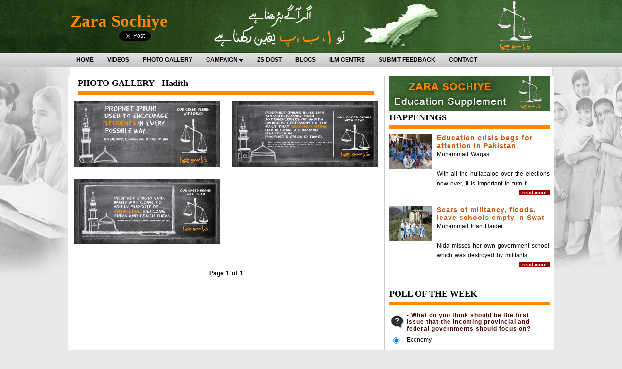

--- FILE ---
content_type: text/html
request_url: http://zs.com.pk/pressadscategory.asp?id=2
body_size: 5809
content:
<!DOCTYPE html PUBLIC "-//W3C//DTD XHTML 1.0 Transitional//EN" "http://www.w3.org/TR/xhtml1/DTD/xhtml1-transitional.dtd">
<html xmlns="http://www.w3.org/1999/xhtml">
<head>
<meta http-equiv="Content-Type" content="text/html; charset=utf-8" />
<TITLE>Photo Gallery - Zara Sochiye - zs.com.pk</TITLE>
<meta name="description" content="Press Ads  Zara Sochiye (ZS) highlight issues that promote and/or represent imbalance and injustice in society and have divided us for years. zs.com.pk">
<meta name="keywords" content="Zara Sochiye, ZS, geo tv, geo news, jang group of newspaper, daily jang, geo television network, alif bey pey yaqeen, pehla fiqra Iqra, pakistan, videos, compaigns, blogs, photos, zs.com.pk">
<link href="zs-style.css" rel="stylesheet" type="text/css" />
<script type="text/javascript">var switchTo5x=true;</script>
<script type="text/javascript" src="http://w.sharethis.com/button/buttons.js"></script>
<script type="text/javascript">stLight.options({publisher: "296caa57-3216-4bb1-96c7-a06c2306bf21"}); </script>
<link rel="stylesheet" type="text/css" href="chrometheme/chromestyle.css" />
<script type="text/javascript" src="chromejs/chrome.js"></script>
<script type="text/javascript">
  var _gaq = _gaq || [];
  _gaq.push(['_setAccount', 'UA-35990658-1']);
  _gaq.push(['_setDomainName', 'zs.org.pk']);
  _gaq.push(['_setAllowLinker', true]);
  _gaq.push(['_trackPageview']);

  (function() {
    var ga = document.createElement('script'); ga.type =
'text/javascript'; ga.async = true;
    ga.src = ('https:' == document.location.protocol ? 'https://ssl' :
'http://www') + '.google-analytics.com/ga.js';
    var s = document.getElementsByTagName('script')[0];
s.parentNode.insertBefore(ga, s);
  })();
</script>
</head>

<body class="bg">
<table width="100%" border="0" cellspacing="0" cellpadding="0">
  <tr>
    <td height="139" valign="top" class="bgheader"><table width="990" border="0" align="center" cellpadding="0" cellspacing="0">
      <tr>
        <td><table width="990" border="0" align="center" cellpadding="0" cellspacing="0">
          <tr>
            <td width="233"><span class="zarasochiya">Zara Sochiye</span>
              <table width="200" border="0" cellspacing="0" cellpadding="0">
                <tr>
                  <td width="100"><iframe src="//www.facebook.com/plugins/like.php?href=http://www.facebook.com/zarasochiye&amp;send=false&amp;layout=button_count&amp;width=60&amp;show_faces=false&amp;action=like&amp;colorscheme=light&amp;font=arial&amp;height=21" scrolling="no" frameborder="0" style="border:none; overflow:hidden; width:100px; height:21px;" allowTransparency="true"></iframe>
                  </td>
                  <td width="100"><a href="https://twitter.com/share" class="twitter-share-button" data-url="http://www.zs.org.pk/">Tweet</a>
                    <script>!function(d,s,id){var js,fjs=d.getElementsByTagName(s)[0];if(!d.getElementById(id)){js=d.createElement(s);js.id=id;js.src="//platform.twitter.com/widgets.js";fjs.parentNode.insertBefore(js,fjs);}}(document,"script","twitter-wjs");</script></td>
                </tr>
              </table></td>
            <td width="623" height="109" align="center">&nbsp;</td>
            <td width="134" align="center"><a href="default.asp"></a></td>
          </tr>
        </table></td>
      </tr>
      <tr>
        <td height="27">
		
<div class="chromestyle" id="chromemenu">
<ul>
	<li><a href="default.asp">HOME</a></li>
	<li><a href="videos.asp">VIDEOS</a></li>
	<li><a href="PressAds.asp">PHOTO GALLERY</a></li>
	<li><a href="#" rel="dropmenu3">CAMPAIGN</a></li>	
	<li><a href="http://zs.geodost.tv/" target="_blank">ZS DOST</a></li>
	<li><a href="http://blogs.thenews.com.pk/blogs/2012/05/31/cadsfeaf/" target="_blank">BLOGS</a></li>
	<li><a href="http://203.215.170.162/Reports/default.aspx" target="_blank">ILM CENTRE</a></li>
	<li><a href="SubmitFeedback.asp">SUBMIT FEEDBACK</a></li>
	<li><a href="contact.asp">CONTACT</a></li>
</ul>
</div>
<!--3rd drop down menu -->      
                                             
<div id="dropmenu3" class="dropmenudiv" style="width: 200px;">

<a href="Phases.asp?Phaseid=5">AGAR AGAY BARHNA HAI TOU ALIF BEY PEY YAQEEN RAKHNA HAI </a>

<a href="Phases.asp?Phaseid=6"></a>

<a href="Phases.asp?Phaseid=1">PEHLA FIQRA IQRA</a>

<a href="Phases.asp?Phaseid=2">ALIF BEY PEY YAQEEN</a>

<a href="Phases.asp?Phaseid=3">PARHNAY LIKHNAY KE SIWA PAKISTAN KA MATLAB KIA</a>

<a href="Phases.asp?Phaseid=4">TALEEM KO VOTE  DO</a>

</div>
<script type="text/javascript">
cssdropdown.startchrome("chromemenu")
</script>

		</td>
      </tr>
    </table></td>
  </tr>
</table>
<table width="990" border="0" align="center" cellpadding="0" cellspacing="0">
  <tr>
    <td>&nbsp;<!--<iframe src="ticker1.asp" width="990" height="30" frameborder="0" scrolling="no"></iframe> --></td>
  </tr>
</table>

<table width="990" border="0" align="center" cellpadding="0" cellspacing="0">
  <tr>
    <td height="368" valign="top" bgcolor="#FFFFFF">

	
	<table width="610" border="0" align="center" cellpadding="0" cellspacing="0">
      <tr>
        <td height="30" class="heading">PHOTO GALLERY - Hadith</td>
      </tr>
      <tr>
        <td height="8" bgcolor="#ff8900"><img src="images/spacer.gif" width="1" height="1" /></td>
      </tr>
    </table>
      <table width="610" border="0" align="center" cellpadding="0" cellspacing="0">
      <tr>
        <td class="txt-orange-large">
            <table width="25" border="0" align="center" cellpadding="1" cellspacing="1">
              <tr>
                <tr>
                <td valign="top"><table width="300" height="100" border="0" cellpadding="0" cellspacing="1">
                    <tr valign="top">
                      <td><a href="pressadsdetails.asp?CategoryId=2&amp;AdId=19"><img src="pressads/19_L.jpg" width="300" height="134" hspace="10" vspace="10" border="0" align="left" /></a></td>
                    </tr>
                </table></td>
                
                <td valign="top"><table width="300" height="100" border="0" cellpadding="0" cellspacing="1">
                    <tr valign="top">
                      <td><a href="pressadsdetails.asp?CategoryId=2&amp;AdId=9"><img src="pressads/9_L.jpg" width="300" height="134" hspace="10" vspace="10" border="0" align="left" /></a></td>
                    </tr>
                </table></td>
                </tr><tr>
                <td valign="top"><table width="300" height="100" border="0" cellpadding="0" cellspacing="1">
                    <tr valign="top">
                      <td><a href="pressadsdetails.asp?CategoryId=2&amp;AdId=5"><img src="pressads/5_L.jpg" width="300" height="134" hspace="10" vspace="10" border="0" align="left" /></a></td>
                    </tr>
                </table></td>
                
              </tr>
            </table>
          <table width="485" border="0" align="center" cellpadding="0" cellspacing="0">
              <tr>
                <td align="center">&nbsp;</td>
              </tr>
              <tr>
                <td align="center"><center><font class='text'><br><b>Page 1 of 1</b><br></center></font> </td>
              </tr>
          </table></td>
      </tr>
    </table></td>
    <td width="350" valign="top"><link href="zs-style.css" rel="stylesheet" type="text/css" />

      <table width="350" border="0" cellspacing="0" cellpadding="0">
      <tr>
        <td width="1" height="1741" bgcolor="#CCCCCC"><img src="images/spacer.gif" width="1" height="1" /></td>
        
    <td width="349" valign="top" bgcolor="#FFFFFF"> <table width="330" border="0" align="center" cellpadding="0" cellspacing="0">
        <tr> 
          <td height="30" class="heading"><a href="http://www.zs.com.pk/pdf/ZARASOCHIYE_Education_Supplement.pdf" target="_blank"><img src="images/zsbanner.jpg" width="330" height="71" border="0"></a></td>
        </tr>
      </table>
      
      <table width="330" border="0" align="center" cellpadding="0" cellspacing="0">
          <tr>
            <td height="30" colspan="2" class="heading"> HAPPENINGS</td>
          </tr>
          <tr>
            <td height="8" colspan="2" bgcolor="#ff8900"><img src="images/spacer.gif" width="1" height="1" /></td>
          </tr>
          <tr>
            <td height="10" colspan="2"><img src="images/spacer.gif" width="1" height="1" /></td>
          </tr>
			
          <tr>
            <td width="100" valign="top">
			
			<img src="latesthappenings/12-30-1899_24_l.jpg" width="88" height="72" border="0" />
			 </td>
            <td width="250" valign="top"><span class="subheading">Education crisis begs for attention in Pakistan</span><br />
              <span class="text">Muhammad Waqas<br><br>With all the hullabaloo over the elections now over, it is important to turn f ...</span></td>
          </tr>
          <tr>
            <td>&nbsp;</td>
            <td><a href="LatestHappenings.asp" class="readmore">&nbsp;&nbsp;read more..</a></td>
          </tr>
          <tr>
            <td>&nbsp;</td>
            <td>&nbsp;</td>
          </tr>
		  
          <tr>
            <td width="100" valign="top">
			
			<img src="latesthappenings/12-30-1899_23_l.jpg" width="88" height="72" border="0" />
			 </td>
            <td width="250" valign="top"><span class="subheading">Scars of militancy, floods, leave schools empty in Swat</span><br />
              <span class="text">Muhammad Irfan Haider<br><br>Nida misses her own government school which was destroyed by militants  ...</span></td>
          </tr>
          <tr>
            <td>&nbsp;</td>
            <td><a href="LatestHappenings.asp" class="readmore">&nbsp;&nbsp;read more..</a></td>
          </tr>
          <tr>
            <td>&nbsp;</td>
            <td>&nbsp;</td>
          </tr>
		  
          <tr>
            <td colspan="2"><table width="95%" border="0" align="center" cellpadding="0" cellspacing="0">
            <tr>
              <td height="1" bgcolor="#CCCCCC"><img src="images/spacer.gif" width="1" height="1" /></td>
            </tr>
          </table></td>
          </tr>
        </table>
		
          <br />
          <table width="330" border="0" align="center" cellpadding="0" cellspacing="0">
            <tr>
              <td height="30" colspan="4" class="heading">POLL OF THE WEEK </td>
            </tr>
            <tr>
              <td height="8" colspan="4" bgcolor="#ff8900"><img src="images/spacer.gif" width="1" height="1" /></td>
            </tr>
            <tr>
              <td height="10" colspan="4"><img src="images/spacer.gif" width="1" height="1" /></td>
            </tr>
            <tr>
              <td colspan="4"><iframe src="poll.asp" frameborder="0" scrolling="no" width="330" height="240"></iframe></td>
            </tr>
          </table>
          <table width="330" border="0" align="center" cellpadding="0" cellspacing="0">
            <tr>
              <td height="1" bgcolor="#CCCCCC"><img src="images/spacer.gif" width="1" height="1" /></td>
            </tr>
          </table>
          <br />
          <table width="330" border="0" align="center" cellpadding="0" cellspacing="0">
            <tr>
              <td height="30" colspan="4" class="heading">GET INVOLVED</td>
            </tr>
            <tr>
              <td height="8" colspan="4" bgcolor="#ff8900"><img src="images/spacer.gif" width="1" height="1" /></td>
            </tr>
            <tr>
              <td height="10" colspan="4"><img src="images/spacer.gif" width="1" height="1" /></td>
            </tr>
            <tr>
              <td width="34" height="25"><img src="images/icon_04.jpg" width="19" height="14" /></td>
              <td width="296" height="25" colspan="3"><a href="SubmitFeedback.asp" class="getinvolved">Provide Feedback</a></td>
            </tr>
            <tr>
              <td height="1" colspan="4" bgcolor="#cfcfcf"><img src="images/spacer.gif" width="1" height="1" /></td>
            </tr>
            <tr>
              <td height="25"><img src="images/icon_07.jpg" width="19" height="19" /></td>
              <td height="25" colspan="3" class="getinvolved"><a href="https://www.facebook.com/zarasochiye" target="_blank" class="getinvolved">Join us on Facebook</a></td>
            </tr>
            <tr>
              <td height="1" colspan="4" bgcolor="#cfcfcf"><img src="images/spacer.gif" width="1" height="1" /></td>
            </tr>
            <tr>
              <td height="25"><img src="images/icon_09.jpg" width="19" height="19" /></td>
              <td height="25" colspan="3" class="getinvolved"><a href="https://twitter.com/#!/zarasochiye" target="_blank" class="getinvolved">Join us on Twitter</a></td>
            </tr>
            <tr>
              <td height="1" colspan="4" bgcolor="#cfcfcf"><img src="images/spacer.gif" width="1" height="1" /></td>
            </tr>
            <tr>
              <td height="25"><img src="images/icon_11.jpg" width="19" height="19" /></td>
              <td height="25" colspan="3" class="getinvolved"><a href="pressadscategory.asp?id=10" class="getinvolved">Join us on SMS</a></td>
            </tr>
            <tr>
              <td height="1" colspan="4" bgcolor="#cfcfcf"><img src="images/spacer.gif" width="1" height="1" /></td>
            </tr>
            <tr>
              <td height="25"><img src="images/icon_13.jpg" width="22" height="14" /></td>
              <td height="25" colspan="3" class="getinvolved"><a href="http://zs.geodost.tv" target="_blank" class="getinvolved">ZS Dost</a></td>
            </tr>
            <tr>
              <td height="1" colspan="4" bgcolor="#cfcfcf"><img src="images/spacer.gif" width="1" height="1" /></td>
            </tr>
          </table>
          <br />
          <table width="330" border="0" align="center" cellpadding="0" cellspacing="0">
            <tr>
              <td height="30" colspan="2" class="heading">ZS DOST</td>
            </tr>
            <tr>
              <td height="8" colspan="2" bgcolor="#ff8900"><img src="images/spacer.gif" width="1" height="1" /></td>
            </tr>
            <tr>
              <td height="6" colspan="2"><img src="images/spacer.gif" width="1" height="1" /></td>
            </tr>
            <tr>
                  <td width="155" height="152" valign="top" class="text"><p><img src="images/zsdost.jpg" width="154" height="153" hspace="5" vspace="5" align="right" />We invite you to share your story with ZS Dost and quite possibly the  world. You can make a difference. So if you have a video or a photograph  through which you can portray the condition of anything related to education  around you, click here to login or register
                <span>&nbsp;<a href="http://zs.geodost.tv" target="_blank" class="pollbutton">&nbsp;&nbsp;Login to Register&nbsp;&nbsp;</a>&nbsp;</span></p></td>
            </tr>
          </table>
          <br />
          <table width="330" border="0" align="center" cellpadding="0" cellspacing="0">
            <tr>
              <td height="1" bgcolor="#CCCCCC"><img src="images/spacer.gif" width="1" height="1" /></td>
            </tr>
          </table>
          <br />
          <table width="330" border="0" align="center" cellpadding="0" cellspacing="0">
            <tr>
              <td><iframe src="//www.facebook.com/plugins/likebox.php?href=http%3A%2F%2Fwww.facebook.com%2FZaraSochiye&amp;width=330&amp;height=395&amp;colorscheme=light&amp;show_faces=false&amp;border_color&amp;stream=true&amp;header=false" scrolling="no" frameborder="0" style="border:none; overflow:hidden; width:330px; height:395px;" allowTransparency="true"></iframe></td>
            </tr>
        </table>
          <br />
          <table width="330" border="0" align="center" cellpadding="0" cellspacing="0">
            <tr>
              <td><script charset="utf-8" src="https://widgets.twimg.com/j/2/widget.js"></script><script>new TWTR.Widget({  version: 2,  type: 'profile',  rpp: 3,  interval: 30000,  width: 330,  height: 300,  theme: {    shell: {      background: '#000000',      color: '#ffffff'    },    tweets: {      background: '#ffffff',      color: '#000000',      links: '#ff6c00'    }  },  features: {    scrollbar: false,    loop: false,    live: false,    behavior: 'all'  }}).render().setUser('zarasochiye').start();</script></td>
            </tr>
          </table></td>
        </tr>
    </table></td>
  </tr>
</table></td>
  </tr>
</table>
<!-- <script type="text/javascript">
function open_win() {
    window.open("http://www.geo.tv/zs2006/")
    window.open("http://www.geo.tv/zs2007/")
}

</script> -->
<script type="text/JavaScript">
<!--
function MM_findObj(n, d) { //v4.01
  var p,i,x;  if(!d) d=document; if((p=n.indexOf("?"))>0&&parent.frames.length) {
    d=parent.frames[n.substring(p+1)].document; n=n.substring(0,p);}
  if(!(x=d[n])&&d.all) x=d.all[n]; for (i=0;!x&&i<d.forms.length;i++) x=d.forms[i][n];
  for(i=0;!x&&d.layers&&i<d.layers.length;i++) x=MM_findObj(n,d.layers[i].document);
  if(!x && d.getElementById) x=d.getElementById(n); return x;
}

function MM_validateForm() { //v4.0
  var i,p,q,nm,test,num,min,max,errors='',args=MM_validateForm.arguments;
  for (i=0; i<(args.length-2); i+=3) { test=args[i+2]; val=MM_findObj(args[i]);
    if (val) { nm=val.name; if ((val=val.value)!="") {
      if (test.indexOf('isEmail')!=-1) { p=val.indexOf('@');
        if (p<1 || p==(val.length-1)) errors+='- '+nm+' must contain an e-mail address.\n';
      } else if (test!='R') { num = parseFloat(val);
        if (isNaN(val)) errors+='- '+nm+' must contain a number.\n';
        if (test.indexOf('inRange') != -1) { p=test.indexOf(':');
          min=test.substring(8,p); max=test.substring(p+1);
          if (num<min || max<num) errors+='- '+nm+' must contain a number between '+min+' and '+max+'.\n';
    } } } else if (test.charAt(0) == 'R') errors += '- '+nm+' is required.\n'; }
  } if (errors) alert('The following error(s) occurred:\n'+errors);
  document.MM_returnValue = (errors == '');
}
//-->
</script>

<table width="100%" border="0" cellspacing="0" cellpadding="0">
  <tr>
    <td bgcolor="#000000"><table width="990" border="0" align="center" cellpadding="0" cellspacing="0">
      <tr>
        <td width="363" valign="top"><br />
          <table width="346" border="0" align="center" cellpadding="0" cellspacing="4">
          <tr>
            <td width="144"><a href="aboutzs.asp" class="foottext">ABOUT ZS</a></td>
            <td width="1" rowspan="9" bgcolor="#181818"><img src="images/spacer.gif" width="1" height="1" /></td>
            <td width="181"><a href="privacypolicy.asp" class="foottext">PRIVACY POLICY</a></td>
          </tr>
          <tr>
            <td height="1" bgcolor="#181818"><img src="images/spacer.gif" width="1" height="1" /></td>
            <td height="1" bgcolor="#181818"><img src="images/spacer.gif" width="1" height="1" /></td>
          </tr>
          <tr>
            <td><a href="boardofadvisors.asp" class="foottext">BOARD OF ADVISORS</a></td>
            <td><a href="codeofconduct.asp" class="foottext">CODE OF CONDUCT</a></td>
          </tr>
          <tr>
            <td height="1" bgcolor="#181818"><img src="images/spacer.gif" width="1" height="1" /></td>
            <td height="1" bgcolor="#181818"><img src="images/spacer.gif" width="1" height="1" /></td>
          </tr>
          <tr>
            <td><a href="faqs.asp" class="foottext">FAQs</a></td>
            <td><a href="zs2006/" target="_blank" class="foottext">PREVIOUS ZS CAMPAIGNS</a></td>
          </tr>
          <tr>
            <td height="1" bgcolor="#181818"><img src="images/spacer.gif" width="1" height="1" /></td>
            <td height="1" bgcolor="#181818"><img src="images/spacer.gif" width="1" height="1" /></td>
          </tr>
          <tr>
            <td><a href="SubmitFeedback.asp" class="foottext">SUBMIT FEEDBACK</a></td>
            <td><a href="disclaimer.asp" class="foottext">DISCLAIMER</a></td>
          </tr>
          <tr>
            <td bgcolor="#181818"><img src="images/spacer.gif" width="1" height="1" /></td>
            <td bgcolor="#181818"><img src="images/spacer.gif" width="1" height="1" /></td>
          </tr>
          <tr>
            <td><a href="contact.asp" class="foottext">CONTACT ZS</a></td>
            <td></td>
          </tr>
        </table>
          <br /></td>
        <td width="297" valign="top"><br />
          <table width="250" border="0" align="center" cellpadding="0" cellspacing="4">
          <tr>
            <td class="foottext">FOLLOW US</td>
          </tr>
          <tr>
            <td height="1" bgcolor="#181818"><img src="images/spacer.gif" width="1" height="1" /></td>
          </tr>
          <tr>
            <td><img src="images/logos1_04.jpg" width="72" height="20" border="0" usemap="#Map" /></td>
          </tr>
        </table>
          <br />
          <br />
          <br />
          <br />
<br />
          <table width="250" border="0" align="center" cellpadding="0" cellspacing="0">
            <tr>
              <td class="copyright">© 2012 | ZARA SOCHIYE | MKRF<br />
All Rights Reserved </td>
            </tr>
          </table></td>
        <td width="330" valign="top"><br />
          <form action="UserSubs.asp" method="post" name="footer" id="footer" onsubmit="MM_validateForm('EmailAddress','','RisEmail');return document.MM_returnValue">
            <table width="300" border="0" align="center" cellpadding="0" cellspacing="4">
              <tr>
                <td class="foottext">SUBSCRIBE </td>
              </tr>
              <tr>
                <td height="3" bgcolor="#ff8900"><img src="images/spacer.gif" width="1" height="1" /></td>
              </tr>
              <tr>
                <td class="foottext">Enter Email Address</td>
              </tr>
              <tr>
                <td><label for="textfield"></label>
                    <input name="EmailAddress" type="text" id="EmailAddress" />
                    <input type="submit" name="button" id="button" value="Submit" /></td>
              </tr>
            </table>
            </form>
          <br />
          <table width="300" border="0" align="center" cellpadding="0" cellspacing="4">
            <tr>
              <td class="foottext">PARTNERS</td>
            </tr>
            <tr>
              <td height="1" bgcolor="#181818"><img src="images/spacer.gif" width="1" height="1" /></td>
            </tr>
            <tr>
              <td><img src="images/partner_08.jpg" width="225" height="57" border="0" usemap="#Map2" /></td>
            </tr>
          </table></td>
      </tr>
    </table></td>
  </tr>
</table>

<map name="Map" id="Map">
  <area shape="rect" coords="2,3,20,20" href="https://www.facebook.com/zarasochiye" target="_blank" />
  <area shape="rect" coords="26,3,45,19" href="https://twitter.com/#!/zarasochiye" target="_blank" />
  <area shape="rect" coords="53,3,71,22" href="https://www.youtube.com/playlist?list=PL70DC786CF07DF2FD" target="_blank" />
</map>

<map name="Map2" id="Map2">
  <area shape="rect" coords="2,2,34,58" href="http://www.itacec.org/" target="_blank" />
  <area shape="rect" coords="43,15,80,54" href="http://www.aserpakistan.safedafed.org/" target="_blank" />
  <area shape="rect" coords="88,25,143,46" href="http://www.dfid.gov.uk/" target="_blank" /><area shape="rect" coords="150,11,224,54" href="http://www.alifailaan.pk/" target="_blank" />
</map>
<script defer src="https://static.cloudflareinsights.com/beacon.min.js/vcd15cbe7772f49c399c6a5babf22c1241717689176015" integrity="sha512-ZpsOmlRQV6y907TI0dKBHq9Md29nnaEIPlkf84rnaERnq6zvWvPUqr2ft8M1aS28oN72PdrCzSjY4U6VaAw1EQ==" data-cf-beacon='{"version":"2024.11.0","token":"8214ba5dfe3b4cbf8619bb90dc3da292","r":1,"server_timing":{"name":{"cfCacheStatus":true,"cfEdge":true,"cfExtPri":true,"cfL4":true,"cfOrigin":true,"cfSpeedBrain":true},"location_startswith":null}}' crossorigin="anonymous"></script>
</body>
</html>


--- FILE ---
content_type: text/html
request_url: http://zs.com.pk/poll.asp
body_size: 1026
content:
<link href="zs-style.css" rel="stylesheet" type="text/css" />
<style type="text/css">
<!--
body {
	margin-left: 0px;
	margin-top: 0px;
	margin-right: 0px;
	margin-bottom: 0px;
}
-->
</style><table width="330" border="0" align="center" cellpadding="3" cellspacing="0">

  <form id="form1" name="form1" method="post" action="pollsubmit.asp">
    <tr><td width="26" class="poll"><img src="images/poll.jpg" width="27" height="27" /></td>
      <td width="292" class="poll">-	What do you think should be the first issue that the incoming provincial and federal governments should focus on?</td>
    </tr>
	
    <tr>
      <td class="text"><input name="opt" type="radio" value="1" checked="checked" /></td>
      <td class="text"><font class="text">Economy</font></td>
    </tr>
		
    <tr>
      <td class="text"><input name="opt" type="radio" value="2" /></td>
      <td class="text"><font class="text">Education</font></td>
    </tr>
		
    <tr>
      <td class="text"><input name="opt" type="radio" value="3" /></td>
      <td class="text"><font class="text">Security</font></td>
    </tr>
		
    <tr>
      <td class="text"><input name="opt" type="radio" value="4" /></td>
      <td class="text"><font class="text">Energy (load-shedding, etc)</font></td>
    </tr>
		
    <tr>
      <td class="text"><input name="opt" type="radio" value="5" /></td>
      <td class="text"><font class="text">Other</font></td>
    </tr>
	
    <tr>
      <td class="text">&nbsp;</td>
      <td class="text"><table width="100%" border="0" cellspacing="0" cellpadding="0">
        <tr>
          <td width="100" align="right"><input type="image" name="imageField" src="images/submit.png" /></td>
          <td width="100" align="right"><a href="show_result.asp"><img src="images/result1.png" width="69" height="18" border="0" /></a></td>
          <td width="100" align="right"><!--<img src="images/view.png" width="69" height="18" /> --></td>
        </tr>
      </table></td>
    </tr>
  </form>
  
</table>
</body><script defer src="https://static.cloudflareinsights.com/beacon.min.js/vcd15cbe7772f49c399c6a5babf22c1241717689176015" integrity="sha512-ZpsOmlRQV6y907TI0dKBHq9Md29nnaEIPlkf84rnaERnq6zvWvPUqr2ft8M1aS28oN72PdrCzSjY4U6VaAw1EQ==" data-cf-beacon='{"version":"2024.11.0","token":"8214ba5dfe3b4cbf8619bb90dc3da292","r":1,"server_timing":{"name":{"cfCacheStatus":true,"cfEdge":true,"cfExtPri":true,"cfL4":true,"cfOrigin":true,"cfSpeedBrain":true},"location_startswith":null}}' crossorigin="anonymous"></script>


--- FILE ---
content_type: text/css
request_url: http://zs.com.pk/zs-style.css
body_size: 1077
content:
body {
	margin-left: 0px;
	margin-top: 0px;
	margin-right: 0px;
	margin-bottom: 0px;
}
.link_blue{
	font-family: Arial, Helvetica, sans-serif;
	font-size: 12px;
	font-weight: normal;
	color: #0000FF;
	text-decoration:none;
}
.link_blue:hover{
	font-family: Arial, Helvetica, sans-serif;
	font-size: 12px;
	font-weight: normal;
	color: #FF6600;
	text-decoration:none;
}
.bg {
	background-image: url(images/bg.jpg);
	background-color: #e9e9e9;
	background-repeat: no-repeat;
	background-position: center top;
	background-attachment: scroll;
}
.bgheader  {
	background-image: url(images/header_02.jpg);
	background-repeat: no-repeat;
	background-position: center top;
}
.zarasochiya {
	font-family: Georgia, "Times New Roman", Times, serif;
	font-size: 35px;
	font-weight: bolder;
	color: #ff8900;
}
.smsheading {
	font-family: Arial, Helvetica, sans-serif;
	font-size: 12px;
	font-weight: bold;
	color: #4c2902;
}
.smstext {
	font-family: Arial, Helvetica, sans-serif;
	font-size: 12px;
	font-weight: normal;
	color: #301a02;
}
.heading {
	font-family: Georgia, "Times New Roman", Times, serif;
	font-size: 18px;
	font-weight: bold;
	color: #000;
}

.headinginner {
	font-family: Georgia, "Times New Roman", Times, serif;
	font-size: 18px;
	font-weight: bold;
	color: #ff8900;
}

.campaingnsheading{
	font-family: Georgia, "Times New Roman", Times, serif;
	font-size: 14px;
	font-weight: bold;
	color: #F17901;
}



.subheading {
	font-family: Verdana, Geneva, sans-serif;
	font-size: 14px;
	font-weight: bold;
	color: #C8530D;
	text-decoration: none;
	letter-spacing: 1px;
	word-spacing: normal;
}
.poll {
	font-family: Verdana, Geneva, sans-serif;
	font-size: 12px;
	font-weight: bold;
	color: #4A0000;
	text-decoration: none;
	letter-spacing: 1px;
	word-spacing: normal;
}

.text {
	font-family: Arial, Helvetica, sans-serif;
	font-size: 12px;
	color: #000;
	word-spacing: 2px;
	line-height: 1.7em;
}
.text-video {
	font-family: Arial, Helvetica, sans-serif;
	font-size: 11px;
	color: #000;
	letter-spacing: 1px;
}
.foottext {
	font-family: Arial, Helvetica, sans-serif;
	font-size: 11px;
	color: #999999	;
	letter-spacing: 1px;
	text-decoration: none;
}

.foottext:hover {
	font-family: Arial, Helvetica, sans-serif;
	font-size: 11px;
	color: #FFF;
	letter-spacing: 1px;
	text-decoration: none;
}

.board_txt{
	font-family: Arial, Helvetica, sans-serif;
	font-size: 13px;
	font-weight: normal;
	color: #000;
	letter-spacing: 1px;
}




.copyright {
	font-family: Arial, Helvetica, sans-serif;
	font-size: 9px;
	font-weight: normal;
	color: #666;
	word-spacing: normal;
	font-style: normal;
	font-variant: normal;
	letter-spacing: 1px;
	text-decoration: none;
}


.readmore {
	font-family: Verdana, Arial, Helvetica, sans-serif;
	font-size: 10px;
	font-weight: bold;
	color: #FFFFFF;
	text-decoration: none;
	border-top-style: none;
	border-right-style: none;
	border-bottom-style: none;
	border-left-style: none;
	list-style-type: circle;
	background-color: #900;
	max-width:400px;
	float:right;
	left: 60px;
	

}
.pollbutton {
	font-family: Verdana, Arial, Helvetica, sans-serif;
	font-size: 12px;
	font-weight: bold;
	color: #FFFFFF;
	text-decoration: none;
	border-top-style: none;
	border-right-style: none;
	border-bottom-style: none;
	border-left-style: none;
	list-style-type: circle;
	background-color: #900;
	max-width:400px;
	float:right;
	left: 60px;
}
.getinvolved {
	font-family: Arial, Helvetica, sans-serif;
	font-size: 12px;
	font-weight: bold;
	color: #510000;
	text-decoration: none;
}

.getinvolved:hover {
	font-family: Arial, Helvetica, sans-serif;
	font-size: 12px;
	font-weight: bold;
	color: #000;
	text-decoration: none;
}



.submit {
	font-family: Verdana, Arial, Helvetica, sans-serif;
	font-size: 14px;
	font-weight: bold;
	color: #FFFFFF;
	text-decoration: none;
	border-top-style: none;
	border-right-style: none;
	border-bottom-style: none;
	border-left-style: none;
	list-style-type: circle;
	background-color: #900;
	float:right;
	
}
.menu {
	width:990px;
	margin:-16px 0 0 0;
	padding:0;
	float:left;
	height:20px;
	position:absolute;
	
}
.menu ul { margin:0; padding:0; list-style:none; float:left;}
.menu li { margin:0; padding:0; float:left;}
.menu a { text-transform:uppercase; float:left; font:bold 12px Arial, Helvetica, sans-serif; color:#000000; padding:15px 15px ; margin:0; text-decoration:none; line-height:6px;}
.menu a:hover {color:#000000; background:#fff url(images/menu_hover.gif) top center no-repeat; padding:7px 15px 13px 15px; margin:0; border-top:6px solid #ff8900; }
.menu a.active {color:#000000; background:#fff url(images/menu_hover.gif) top center no-repeat; padding:7px 15px 13px 15px; margin:0; border-top:6px solid #ff8900;
}


.border{
	border: 1px solid #CCC;	
	}

.faqs_heading{
	font-family: Arial, Helvetica, sans-serif;
	font-size: 14px;
	font-weight: bold;
	color: #F60;
	letter-spacing: 1px;
	text-align: justify;
	text-decoration: none;
}
.contact_txt{
	font-family: Arial, Helvetica, sans-serif;
	font-size: 14px;
	color: #000;
	line-height: 20px;
	letter-spacing: 1px;
	text-align: justify;
	text-decoration: none;
	font-weight: normal;
}

.contact_txt:hover{
	font-family: Arial, Helvetica, sans-serif;
	font-size: 14px;
	color: #F60;
	line-height: 20px;
	letter-spacing: 1px;
	text-align: justify;
	text-decoration: none;
	font-weight: bold;
}


--- FILE ---
content_type: text/css
request_url: http://zs.com.pk/chrometheme/chromestyle.css
body_size: 731
content:
.chromestyle{
width: 990px;
font-weight: bold;
}

.chromestyle:after{ /*Add margin between menu and rest of content in Firefox*/
content: "."; 
display: block; 
height: 0; 
clear: both; 
visibility: hidden;
}

.chromestyle ul{
/*border: 1px solid #BBB;*/
width: 100%;
/*background: url(chromebg.gif) center center repeat-x; /*THEME CHANGE HERE*/
padding: 4px 0;
margin: 0;
text-align: left; /*set value to "left", "center", or "right"*/
}

.chromestyle ul li{
display: inline;
}

.chromestyle ul li a{
font-family: Verdana, Arial, Helvetica, sans-serif;
font-size: 12px;
color: #000000;
padding: 4px 12px;
margin: 0;
text-decoration: none;
background-image:url(../images/menu_hover.gif) center top;
}

.chromestyle ul li a:hover, .chromestyle ul li a.selected{ /*script dynamically adds a class of "selected" to the current active menu item*/
/*background: url(chromebg-over.gif) center center repeat-x; /*THEME CHANGE HERE*/
background-color:#FFFFFF;
}

/* ######### Style for Drop Down Menu ######### */

.dropmenudiv{
position:absolute;
top: 0;
border: 1px solid #BBB; /*THEME CHANGE HERE*/
border-bottom-width: 0;
font:normal 12px Verdana;
line-height:25px;
z-index:100;
background-color: white;
width: 200px;
visibility: hidden;
}


.dropmenudiv a{
width: auto;
display: block;
text-indent: 3px;
border-bottom: 1px solid #BBB; /*THEME CHANGE HERE*/
padding: 2px 0;
text-decoration: none;
font-weight: bold;
color: black;
}

* html .dropmenudiv a{ /*IE only hack*/
width: 100%;
}

.dropmenudiv a:hover{ /*THEME CHANGE HERE*/
background-color: #F0F0F0;
}

--- FILE ---
content_type: text/css
request_url: http://zs.com.pk/zs-style.css
body_size: 1077
content:
body {
	margin-left: 0px;
	margin-top: 0px;
	margin-right: 0px;
	margin-bottom: 0px;
}
.link_blue{
	font-family: Arial, Helvetica, sans-serif;
	font-size: 12px;
	font-weight: normal;
	color: #0000FF;
	text-decoration:none;
}
.link_blue:hover{
	font-family: Arial, Helvetica, sans-serif;
	font-size: 12px;
	font-weight: normal;
	color: #FF6600;
	text-decoration:none;
}
.bg {
	background-image: url(images/bg.jpg);
	background-color: #e9e9e9;
	background-repeat: no-repeat;
	background-position: center top;
	background-attachment: scroll;
}
.bgheader  {
	background-image: url(images/header_02.jpg);
	background-repeat: no-repeat;
	background-position: center top;
}
.zarasochiya {
	font-family: Georgia, "Times New Roman", Times, serif;
	font-size: 35px;
	font-weight: bolder;
	color: #ff8900;
}
.smsheading {
	font-family: Arial, Helvetica, sans-serif;
	font-size: 12px;
	font-weight: bold;
	color: #4c2902;
}
.smstext {
	font-family: Arial, Helvetica, sans-serif;
	font-size: 12px;
	font-weight: normal;
	color: #301a02;
}
.heading {
	font-family: Georgia, "Times New Roman", Times, serif;
	font-size: 18px;
	font-weight: bold;
	color: #000;
}

.headinginner {
	font-family: Georgia, "Times New Roman", Times, serif;
	font-size: 18px;
	font-weight: bold;
	color: #ff8900;
}

.campaingnsheading{
	font-family: Georgia, "Times New Roman", Times, serif;
	font-size: 14px;
	font-weight: bold;
	color: #F17901;
}



.subheading {
	font-family: Verdana, Geneva, sans-serif;
	font-size: 14px;
	font-weight: bold;
	color: #C8530D;
	text-decoration: none;
	letter-spacing: 1px;
	word-spacing: normal;
}
.poll {
	font-family: Verdana, Geneva, sans-serif;
	font-size: 12px;
	font-weight: bold;
	color: #4A0000;
	text-decoration: none;
	letter-spacing: 1px;
	word-spacing: normal;
}

.text {
	font-family: Arial, Helvetica, sans-serif;
	font-size: 12px;
	color: #000;
	word-spacing: 2px;
	line-height: 1.7em;
}
.text-video {
	font-family: Arial, Helvetica, sans-serif;
	font-size: 11px;
	color: #000;
	letter-spacing: 1px;
}
.foottext {
	font-family: Arial, Helvetica, sans-serif;
	font-size: 11px;
	color: #999999	;
	letter-spacing: 1px;
	text-decoration: none;
}

.foottext:hover {
	font-family: Arial, Helvetica, sans-serif;
	font-size: 11px;
	color: #FFF;
	letter-spacing: 1px;
	text-decoration: none;
}

.board_txt{
	font-family: Arial, Helvetica, sans-serif;
	font-size: 13px;
	font-weight: normal;
	color: #000;
	letter-spacing: 1px;
}




.copyright {
	font-family: Arial, Helvetica, sans-serif;
	font-size: 9px;
	font-weight: normal;
	color: #666;
	word-spacing: normal;
	font-style: normal;
	font-variant: normal;
	letter-spacing: 1px;
	text-decoration: none;
}


.readmore {
	font-family: Verdana, Arial, Helvetica, sans-serif;
	font-size: 10px;
	font-weight: bold;
	color: #FFFFFF;
	text-decoration: none;
	border-top-style: none;
	border-right-style: none;
	border-bottom-style: none;
	border-left-style: none;
	list-style-type: circle;
	background-color: #900;
	max-width:400px;
	float:right;
	left: 60px;
	

}
.pollbutton {
	font-family: Verdana, Arial, Helvetica, sans-serif;
	font-size: 12px;
	font-weight: bold;
	color: #FFFFFF;
	text-decoration: none;
	border-top-style: none;
	border-right-style: none;
	border-bottom-style: none;
	border-left-style: none;
	list-style-type: circle;
	background-color: #900;
	max-width:400px;
	float:right;
	left: 60px;
}
.getinvolved {
	font-family: Arial, Helvetica, sans-serif;
	font-size: 12px;
	font-weight: bold;
	color: #510000;
	text-decoration: none;
}

.getinvolved:hover {
	font-family: Arial, Helvetica, sans-serif;
	font-size: 12px;
	font-weight: bold;
	color: #000;
	text-decoration: none;
}



.submit {
	font-family: Verdana, Arial, Helvetica, sans-serif;
	font-size: 14px;
	font-weight: bold;
	color: #FFFFFF;
	text-decoration: none;
	border-top-style: none;
	border-right-style: none;
	border-bottom-style: none;
	border-left-style: none;
	list-style-type: circle;
	background-color: #900;
	float:right;
	
}
.menu {
	width:990px;
	margin:-16px 0 0 0;
	padding:0;
	float:left;
	height:20px;
	position:absolute;
	
}
.menu ul { margin:0; padding:0; list-style:none; float:left;}
.menu li { margin:0; padding:0; float:left;}
.menu a { text-transform:uppercase; float:left; font:bold 12px Arial, Helvetica, sans-serif; color:#000000; padding:15px 15px ; margin:0; text-decoration:none; line-height:6px;}
.menu a:hover {color:#000000; background:#fff url(images/menu_hover.gif) top center no-repeat; padding:7px 15px 13px 15px; margin:0; border-top:6px solid #ff8900; }
.menu a.active {color:#000000; background:#fff url(images/menu_hover.gif) top center no-repeat; padding:7px 15px 13px 15px; margin:0; border-top:6px solid #ff8900;
}


.border{
	border: 1px solid #CCC;	
	}

.faqs_heading{
	font-family: Arial, Helvetica, sans-serif;
	font-size: 14px;
	font-weight: bold;
	color: #F60;
	letter-spacing: 1px;
	text-align: justify;
	text-decoration: none;
}
.contact_txt{
	font-family: Arial, Helvetica, sans-serif;
	font-size: 14px;
	color: #000;
	line-height: 20px;
	letter-spacing: 1px;
	text-align: justify;
	text-decoration: none;
	font-weight: normal;
}

.contact_txt:hover{
	font-family: Arial, Helvetica, sans-serif;
	font-size: 14px;
	color: #F60;
	line-height: 20px;
	letter-spacing: 1px;
	text-align: justify;
	text-decoration: none;
	font-weight: bold;
}
